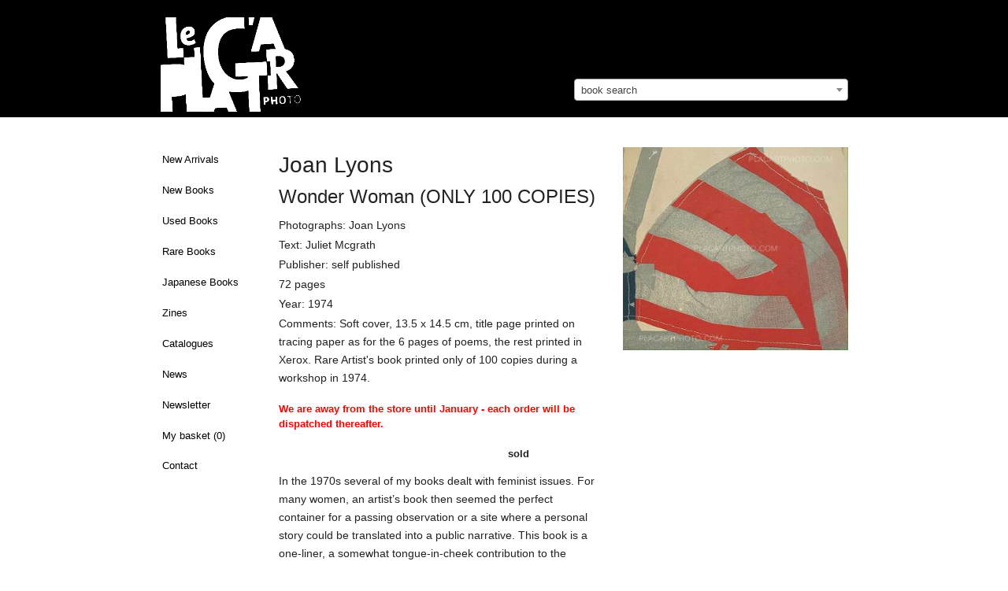

--- FILE ---
content_type: text/html; charset=utf-8
request_url: https://www.placartphoto.com/book/3408/wonder_woman_(only_100_copies)-joan_lyons
body_size: 7371
content:
<!DOCTYPE html>
<head>
  <title>Joan Lyons: Wonder Woman (ONLY 100 COPIES), self published, 1974 | Bookshop Le Plac'Art Photo</title>
  <meta charset="utf-8" />
  <link rel="bookmark icon" href="/favicon.ico">
  <link rel="shorcut icon" href="/favicon.ico">

  <!-- Set the viewport width to device width for mobile -->
  <meta name="viewport" content="width=device-width, initial-scale=1.0" />
  <meta name="keywords" lang="en" content="Joan Lyons,Wonder Woman (ONLY 100 COPIES),self published,1974" >
  <meta name="description" lang="en" content="Joan Lyons,Wonder Woman (ONLY 100 COPIES),self published,1974">
  <meta property="og:title" content="Joan Lyons, Wonder Woman (ONLY 100 COPIES), self published, 1974 | Bookshop Le Plac'Art Photo">
  <meta property="og:site_name" content="Le Plac'Art Photo">
  <meta property="og:image" content="https://www.placartphoto.com/media/PlacArt/Book_Image/image/38022/scalex/300;.jpg">
  <!-- paulirish.com/2008/conditional-stylesheets-vs-css-hacks-answer-neither/ -->
<!--[if lt IE 7]> <html class="no-js lt-ie9 lt-ie8 lt-ie7" lang="en"> <![endif]-->
<!--[if IE 7]>    <html class="no-js lt-ie9 lt-ie8" lang="en"> <![endif]-->
<!--[if IE 8]>    <html class="no-js lt-ie9" lang="en"> <![endif]-->
<!--[if gt IE 8]><!--> <html lang="en"> <!--<![endif]--><link rel="stylesheet" type="text/css" href="/develop/stylesheets/main.css?3.32"></link>
<script>
    var require = {
        urlArgs: "bust=v3.32"
    };
    var prefix = "https://www.placartphoto.com/";
        var paypal_payed = 0;
</script>
<script src="/develop/javascripts/require/require.min.js"></script>
<script>
    require(['/develop/javascripts/common.js'], function (common) {
    });
</script>
<!-- IE Fix for HTML5 Tags -->
<!--[if lt IE 9]>
  <link rel="stylesheet" href="/develop/stylesheets/presentation_ie.css">
  <script src="http://html5shiv.googlecode.com/svn/trunk/html5.js"></script>
<![endif]-->

<script>
  var _gaq = _gaq || [];
  _gaq.push(['_setAccount', 'UA-62384253-1']);
  _gaq.push(['_trackPageview']);

  (function() {
    var ga = document.createElement('script'); ga.type = 'text/javascript'; ga.async = true;
    ga.src = ('https:' == document.location.protocol ? 'https://ssl' : 'http://www') + '.google-analytics.com/ga.js';
    var s = document.getElementsByTagName('script')[0]; s.parentNode.insertBefore(ga, s);
  })();
</script>

</head>
<body>
<style type="text/css">
/* http://www.brunildo.org/test/img_center.html */
.wraptocenter {
    display: table-cell;
    text-align: center;
    vertical-align: middle;
    width: 350px,
    height: 300px;
    background-color: #a9a397;
}
.wraptocenter * {
    vertical-align: middle;
}
/*\*//*/
.wraptocenter {
    display: block;
}
.wraptocenter span {
    display: inline-block;
    height: 100%;
    width: 1px;
}
/**/
</style>
<!--[if lt IE 8]><style>
.wraptocenter span {
    display: inline-block;
    height: 100%;
}
</style><![endif]-->
<nav data-topbar role="navigation"  class="top-bar data-topbar show-for-medium-only">
  <ul class="title-area">
    <li class="name">
    </li>
    <li class="toggle-topbar menu-icon"><a href="#"><span>Menu</span></a></li>
  </ul>
  <section class="top-bar-section">
    <!-- Right Nav Section -->
    <ul class="right">
    

	<li ><a href="https://www.placartphoto.com/latest" class="navig-button">New Arrivals</a></li>
<li ><a href="https://www.placartphoto.com/category/new_books" class="navig-button">New Books</a></li>
<li ><a href="https://www.placartphoto.com/category/used_books" class="navig-button">Used Books</a></li>
<li ><a href="https://www.placartphoto.com/category/rare_books" class="navig-button" >Rare Books</a></li>
<li ><a href="https://www.placartphoto.com/japanese" class="navig-button" >Japanese Books</a></li>
<li ><a href="https://www.placartphoto.com/category/zine" class="navig-button" >Zines</a></li>
<!-- li ><a href="https://www.placartphoto.com/category/catalogue_night" class="navig-button" >Catalogue "Night"</a></li -->
<li ><a href="https://www.placartphoto.com/catalogues" class="navig-button" >Catalogues</a></li>
<li ><a href="https://www.placartphoto.com/news" class="navig-button">News</a></li>
<li ><a href="https://www.placartphoto.com/newsletter" class="navig-button">Newsletter</a></li>
<!-- li ><a href="https://www.placartphoto.com/category/all_books" class="navig-button">All books</a></li -->
<li ><a href="https://www.placartphoto.com/basket">My basket&nbsp;(<span class="simpleCart_quantity"></span>)</a>
<li ><a href="https://www.placartphoto.com/contact">Contact</a>



    </ul>
  </section>
</nav>
<nav data-topbar role="navigation"  class="top-bar data-topbar show-for-small hider-for-medium-only">
  <ul class="title-area">
    <li class="name">
    </li>
    <li class="toggle-topbar menu-icon"><a href="#"><span>Menu</span></a></li>
  </ul>
  <section class="top-bar-section">
    <!-- Right Nav Section -->
    <ul class="right">
    

	<li ><a href="https://www.placartphoto.com/latest" class="navig-button">New Arrivals</a></li>
<li ><a href="https://www.placartphoto.com/category/new_books" class="navig-button">New Books</a></li>
<li ><a href="https://www.placartphoto.com/category/used_books" class="navig-button">Used Books</a></li>
<li ><a href="https://www.placartphoto.com/category/rare_books" class="navig-button" >Rare Books</a></li>
<li ><a href="https://www.placartphoto.com/japanese" class="navig-button" >Japanese Books</a></li>
<li ><a href="https://www.placartphoto.com/category/zine" class="navig-button" >Zines</a></li>
<!-- li ><a href="https://www.placartphoto.com/category/catalogue_night" class="navig-button" >Catalogue "Night"</a></li -->
<li ><a href="https://www.placartphoto.com/catalogues" class="navig-button" >Catalogues</a></li>
<li ><a href="https://www.placartphoto.com/news" class="navig-button">News</a></li>
<li ><a href="https://www.placartphoto.com/newsletter" class="navig-button">Newsletter</a></li>
<!-- li ><a href="https://www.placartphoto.com/category/all_books" class="navig-button">All books</a></li -->
<li ><a href="https://www.placartphoto.com/basket">My basket&nbsp;(<span class="simpleCart_quantity"></span>)</a>
<li ><a href="https://www.placartphoto.com/contact">Contact</a>



    </ul>
  </section>
</nav>
<header style="background-color:#000">
  <div class="row">    
    <div class="large-7 columns" style="padding-bottom:0">
      <h2 style="margin-top:22px;padding-left:0">
        <a href="https://www.placartphoto.com/" class="home" title="Homepage"><img src="https://www.placartphoto.com/images/logo.png" style="height:120px" border="0"></a>
        <div style="float:right;margin-top:-14px;font-size:12px;font-weight:normal;padding-right:5px">
        </div>
      </h2>
    </div>
    <div class="large-5 columns hide-for-small hide-for-medium-only" style="padding-bottom:0;margin-top:100px">
      <select class="js-data-example-ajax" style="font-weight:normal;color:#999;width:100%">
        <option value="3620194" selected="selected" style="font-weight:normal;color:#999">book search</option>
      </select>
    </div>
  </div>
</header>


<div class="large-12 columns show-for-small hide-for-medium hide-for-large" style="padding-bottom:0;margin-top:20px">
  <select class="js-data-example-ajax" style="font-weight:normal;color:#999;width:100%">
    <option value="3620194" selected="selected" style="font-weight:normal;color:#999">book search</option>
  </select>
</div>



<!-- pre></pre -->

<!-- begin main content section -->
<br clear="all">
<div class="main">
  <div class="row">
    <br clear="all">
    <div class="large-2 columns">
          

<ul class="side-nav hide-for-small hide-for-medium" style="padding-top:0">
	<li ><a href="https://www.placartphoto.com/latest" class="navig-button">New Arrivals</a></li>
<li ><a href="https://www.placartphoto.com/category/new_books" class="navig-button">New Books</a></li>
<li ><a href="https://www.placartphoto.com/category/used_books" class="navig-button">Used Books</a></li>
<li ><a href="https://www.placartphoto.com/category/rare_books" class="navig-button" >Rare Books</a></li>
<li ><a href="https://www.placartphoto.com/japanese" class="navig-button" >Japanese Books</a></li>
<li ><a href="https://www.placartphoto.com/category/zine" class="navig-button" >Zines</a></li>
<!-- li ><a href="https://www.placartphoto.com/category/catalogue_night" class="navig-button" >Catalogue "Night"</a></li -->
<li ><a href="https://www.placartphoto.com/catalogues" class="navig-button" >Catalogues</a></li>
<li ><a href="https://www.placartphoto.com/news" class="navig-button">News</a></li>
<li ><a href="https://www.placartphoto.com/newsletter" class="navig-button">Newsletter</a></li>
<!-- li ><a href="https://www.placartphoto.com/category/all_books" class="navig-button">All books</a></li -->
<li ><a href="https://www.placartphoto.com/basket">My basket&nbsp;(<span class="simpleCart_quantity"></span>)</a>
<li ><a href="https://www.placartphoto.com/contact">Contact</a>

</ul>


    </div>
    <div class="large-10 columns">
    <!--    <a href="http://placartphoto.com/2015/05/20/le_placart_photo_at_the_london_photograph_fair_special_edition"><b style="font-size:16px">>> Le Plac'Art Photo at "The London Photograph Fair : Special Edition" << </b></a><br><br> -->
          <!-- b>We are away until end of July - orders and shipping will be processed thereafter.</b><br><br -->


      <div class="row">
<div class="large-5 columns show-for-small">
    <h1 style="font-size:28px">Wonder Woman (ONLY 100 COPIES)</h1>
    
      
      <img src="https://www.placartphoto.com/media/PlacArt/Book_Image/image/38022/scalex/360;joan_lyons_wonder_woman_(only_100_copies).jpg"  data-retina="https://www.placartphoto.com/media/PlacArt/Book_Image/image/38022/scalex/720;joan_lyons_wonder_woman_(only_100_copies).jpg" width="360" alt="Joan Lyons,Wonder Woman (ONLY 100 COPIES)" title="Joan Lyons,Wonder Woman (ONLY 100 COPIES)" >
        <br><br style="margin-top:40px">
      </li>


</div>
<div class="large-7 medium-6  columns simpleCart_shelfItem">
  <h1 style="font-size:28px" class="hide-for-small">Joan Lyons<br><span style="font-size:24px">Wonder Woman (ONLY 100 COPIES)</span></h1><p class="photographs" style="margin-bottom:2px">Photographs: Joan Lyons</p><p class="text" style="margin-bottom:2px">Text: Juliet Mcgrath</p><p class="publisher" style="margin-bottom:2px">Publisher: self published</p><p class="pages" style="margin-bottom:2px">72 pages</p><p class="pages" style="margin-bottom:2px">Year: 1974</p><p class="additional" style="margin-bottom:2px">Comments: Soft cover, 13.5 x 14.5 cm, title page printed on tracing paper as for the 6 pages of poems, the rest printed in Xerox. Rare Artist's book printed only of 100 copies during a workshop in 1974.</p>
  <input type="hidden" value="1" class="item_quantity">
  <div style="display:none;" class="item_weight">501</div>
  <form action="" method="get" class="search_content" style="margin-bottom:0">
    <div class="row" style="margin-top:18px;margin-bottom:14px">
          <div class="large-12 columns">
          <b style="color:#f00">We are away from the store until January - each order will be dispatched thereafter.</b> 
          <br><br>
          </div>
          <div class="small-4 columns">
            <b>sold</b>
        </div>
    </div>
  </form>
  <p class="description" style="margin-bottom:2px"><p>In the 1970s several of my books dealt with feminist issues. For many women, an artist&rsquo;s book then seemed the perfect container for a passing observation or a site where a personal story could be translated into a public narrative. This book is a one-liner, a somewhat tongue-in-cheek contribution to the serious and theoretical feminist practice prevalent at that time. Juliet McGrath&rsquo;s poem, &ldquo;Wonder Woman,&rdquo; is a role-reversal fantasy about a woman approaching male archetypes. Since Wonder Woman had been one of the few female heroes in the pop culture of my girlhood, I asked McGraw if we could collaborate on a book. The poem, printed on vellum, is interspersed with images of a housewife at an ironing board morphing into Wonder Woman. The cover, printed in the appropriate colors, is an image of an American flag bra. The photographs of the housewife, myself attired in timely paisley shift, are by David Heath.</p>
<p>Joan Lyons (American, b. 1937) is a pioneering feminist artist and one of the great unsung artists of her generation. Her groundbreaking work freely combines feminist theory and personal experience. Her work is intimate and introspective, questioning the indexical quality of photography. Lyons&rsquo; work defies every artistic taboo of the 1950s.&nbsp; She had been taught that contemporary art should be universal, gestural, abstract, monumental, qualities which are inherently masculine. After trying and failing to follow these mandates, Lyons&rsquo; realized that her work could not be separated from her own experiences as a woman. Her personal narrative, different in content and tone from the dominant male voice, pushed her to establish new artistic structures.&nbsp;</p>
<p>Over the past six decades, Lyons has employed a variety of difficult and obscure image-making processes. Her work spans a broad range of media including archaic photographic processes, pinhole photography, offset lithography, Xerography, screen-printing, and photo-quilt making. In the 1960s and 1970s, Lyons was one of the earliest artists to adopt xerography as an artistic practice and was recognized as an innovator in the use of Haloid Xerox drawing as an image making process. In a 1982 artist statement Lyons said &ldquo;I work with what is available, a variety of optical devices. I work through complexity, to something simple and direct. This distillation process becomes more evident as time goes on. I work at those things that are evident; how I see, not conventions of seeing.&rdquo;</p></p>
  <!-- div  style="margin-bottom:3px;float:left;margin-right:5px;font-size:18px;color:#999" class="social">
    <div style="float:left" class="fb-like social" data-send="false" data-layout="button_count" data-show-faces="true"></div>
    <div style="margin-bottom:12px;float:left">&nbsp;&nbsp;|&nbsp;&nbsp;</div>
  </div>
  <div style="float:left" class="social">
    <a href="https://twitter.com/share" class="twitter-share-button" data-via="drastil" data-lang="de">Tweet</a>
    <script>!function(d,s,id){var js,fjs=d.getElementsByTagName(s)[0];if(!d.getElementById(id)){js=d.createElement(s);js.id=id;js.src="//platform.twitter.com/widgets.js";fjs.parentNode.insertBefore(js,fjs);}}(document,"script","twitter-wjs");</script>
  </div -->
  <br clear="all">
<!-- p>
       <a href="http://paris-vintage-photobook.com" target="_blank"><img src="https://josefchladek.com/static/images/pvp_banner.jpg" style="padding:5px;border: 1px solid #ddd;"></a>
       </p>
       <br -->
    <div style="display:none;" class="item_id">3408 38022</div>
    <div style="display:none;" class="item_name">Joan Lyons — Wonder Woman (ONLY 100 COPIES)</div>
      
      <div>
      
        <img src="https://www.placartphoto.com/media/PlacArt/Book_Image/image/38021/scalex/410;joan_lyons_wonder_woman_(only_100_copies).jpg"  data-retina="https://www.placartphoto.com/media/PlacArt/Book_Image/image/38021/scalex/820;joan_lyons_wonder_woman_(only_100_copies).jpg" alt="Joan Lyons,Wonder Woman (ONLY 100 COPIES)" title="Joan Lyons,Wonder Woman (ONLY 100 COPIES)">
      </div>
      <br clear="all">
      <div>
      
        <img src="https://www.placartphoto.com/media/PlacArt/Book_Image/image/38023/scalex/410;joan_lyons_wonder_woman_(only_100_copies).jpg"  data-retina="https://www.placartphoto.com/media/PlacArt/Book_Image/image/38023/scalex/820;joan_lyons_wonder_woman_(only_100_copies).jpg" alt="Joan Lyons,Wonder Woman (ONLY 100 COPIES)" title="Joan Lyons,Wonder Woman (ONLY 100 COPIES)">
      </div>
      <br clear="all">
      <div>
      
        <img src="https://www.placartphoto.com/media/PlacArt/Book_Image/image/38024/scalex/410;joan_lyons_wonder_woman_(only_100_copies).jpg"  data-retina="https://www.placartphoto.com/media/PlacArt/Book_Image/image/38024/scalex/820;joan_lyons_wonder_woman_(only_100_copies).jpg" alt="Joan Lyons,Wonder Woman (ONLY 100 COPIES)" title="Joan Lyons,Wonder Woman (ONLY 100 COPIES)">
      </div>
      <br clear="all">
      <div>
      
        <img src="https://www.placartphoto.com/media/PlacArt/Book_Image/image/38025/scalex/410;joan_lyons_wonder_woman_(only_100_copies).jpg"  data-retina="https://www.placartphoto.com/media/PlacArt/Book_Image/image/38025/scalex/820;joan_lyons_wonder_woman_(only_100_copies).jpg" alt="Joan Lyons,Wonder Woman (ONLY 100 COPIES)" title="Joan Lyons,Wonder Woman (ONLY 100 COPIES)">
      </div>
      <br clear="all">
      <div>
      
        <img src="https://www.placartphoto.com/media/PlacArt/Book_Image/image/38026/scalex/410;joan_lyons_wonder_woman_(only_100_copies).jpg"  data-retina="https://www.placartphoto.com/media/PlacArt/Book_Image/image/38026/scalex/820;joan_lyons_wonder_woman_(only_100_copies).jpg" alt="Joan Lyons,Wonder Woman (ONLY 100 COPIES)" title="Joan Lyons,Wonder Woman (ONLY 100 COPIES)">
      </div>
      <br clear="all">
      <div>
      
        <img src="https://www.placartphoto.com/media/PlacArt/Book_Image/image/38027/scalex/410;joan_lyons_wonder_woman_(only_100_copies).jpg"  data-retina="https://www.placartphoto.com/media/PlacArt/Book_Image/image/38027/scalex/820;joan_lyons_wonder_woman_(only_100_copies).jpg" alt="Joan Lyons,Wonder Woman (ONLY 100 COPIES)" title="Joan Lyons,Wonder Woman (ONLY 100 COPIES)">
      </div>
      <br clear="all">
      <div>
      
        <img src="https://www.placartphoto.com/media/PlacArt/Book_Image/image/38028/scalex/410;joan_lyons_wonder_woman_(only_100_copies).jpg"  data-retina="https://www.placartphoto.com/media/PlacArt/Book_Image/image/38028/scalex/820;joan_lyons_wonder_woman_(only_100_copies).jpg" alt="Joan Lyons,Wonder Woman (ONLY 100 COPIES)" title="Joan Lyons,Wonder Woman (ONLY 100 COPIES)">
      </div>
      <br clear="all">
      <div>
      
        <img src="https://www.placartphoto.com/media/PlacArt/Book_Image/image/38029/scalex/410;joan_lyons_wonder_woman_(only_100_copies).jpg"  data-retina="https://www.placartphoto.com/media/PlacArt/Book_Image/image/38029/scalex/820;joan_lyons_wonder_woman_(only_100_copies).jpg" alt="Joan Lyons,Wonder Woman (ONLY 100 COPIES)" title="Joan Lyons,Wonder Woman (ONLY 100 COPIES)">
      </div>
      <br clear="all">
      <div>
      
        <img src="https://www.placartphoto.com/media/PlacArt/Book_Image/image/38030/scalex/410;joan_lyons_wonder_woman_(only_100_copies).jpg"  data-retina="https://www.placartphoto.com/media/PlacArt/Book_Image/image/38030/scalex/820;joan_lyons_wonder_woman_(only_100_copies).jpg" alt="Joan Lyons,Wonder Woman (ONLY 100 COPIES)" title="Joan Lyons,Wonder Woman (ONLY 100 COPIES)">
      </div>
      <br clear="all">
      <div>
      
        <img src="https://www.placartphoto.com/media/PlacArt/Book_Image/image/38031/scalex/410;joan_lyons_wonder_woman_(only_100_copies).jpg"  data-retina="https://www.placartphoto.com/media/PlacArt/Book_Image/image/38031/scalex/820;joan_lyons_wonder_woman_(only_100_copies).jpg" alt="Joan Lyons,Wonder Woman (ONLY 100 COPIES)" title="Joan Lyons,Wonder Woman (ONLY 100 COPIES)">
      </div>
      <br clear="all">
      <div>
      
        <img src="https://www.placartphoto.com/media/PlacArt/Book_Image/image/38032/scalex/410;joan_lyons_wonder_woman_(only_100_copies).jpg"  data-retina="https://www.placartphoto.com/media/PlacArt/Book_Image/image/38032/scalex/820;joan_lyons_wonder_woman_(only_100_copies).jpg" alt="Joan Lyons,Wonder Woman (ONLY 100 COPIES)" title="Joan Lyons,Wonder Woman (ONLY 100 COPIES)">
      </div>
      <br clear="all">
      <div>
      
        <img src="https://www.placartphoto.com/media/PlacArt/Book_Image/image/38033/scalex/410;joan_lyons_wonder_woman_(only_100_copies).jpg"  data-retina="https://www.placartphoto.com/media/PlacArt/Book_Image/image/38033/scalex/820;joan_lyons_wonder_woman_(only_100_copies).jpg" alt="Joan Lyons,Wonder Woman (ONLY 100 COPIES)" title="Joan Lyons,Wonder Woman (ONLY 100 COPIES)">
      </div>
      <br clear="all">
      <div>
      
        <img src="https://www.placartphoto.com/media/PlacArt/Book_Image/image/38034/scalex/410;joan_lyons_wonder_woman_(only_100_copies).jpg"  data-retina="https://www.placartphoto.com/media/PlacArt/Book_Image/image/38034/scalex/820;joan_lyons_wonder_woman_(only_100_copies).jpg" alt="Joan Lyons,Wonder Woman (ONLY 100 COPIES)" title="Joan Lyons,Wonder Woman (ONLY 100 COPIES)">
      </div>
      <br clear="all">
      <div>
      
        <img src="https://www.placartphoto.com/media/PlacArt/Book_Image/image/38035/scalex/410;joan_lyons_wonder_woman_(only_100_copies).jpg"  data-retina="https://www.placartphoto.com/media/PlacArt/Book_Image/image/38035/scalex/820;joan_lyons_wonder_woman_(only_100_copies).jpg" alt="Joan Lyons,Wonder Woman (ONLY 100 COPIES)" title="Joan Lyons,Wonder Woman (ONLY 100 COPIES)">
      </div>
      <br clear="all">
      <div>
      
        <img src="https://www.placartphoto.com/media/PlacArt/Book_Image/image/38036/scalex/410;joan_lyons_wonder_woman_(only_100_copies).jpg"  data-retina="https://www.placartphoto.com/media/PlacArt/Book_Image/image/38036/scalex/820;joan_lyons_wonder_woman_(only_100_copies).jpg" alt="Joan Lyons,Wonder Woman (ONLY 100 COPIES)" title="Joan Lyons,Wonder Woman (ONLY 100 COPIES)">
      </div>
      <br clear="all">
      <div>
      
        <img src="https://www.placartphoto.com/media/PlacArt/Book_Image/image/38037/scalex/410;joan_lyons_wonder_woman_(only_100_copies).jpg"  data-retina="https://www.placartphoto.com/media/PlacArt/Book_Image/image/38037/scalex/820;joan_lyons_wonder_woman_(only_100_copies).jpg" alt="Joan Lyons,Wonder Woman (ONLY 100 COPIES)" title="Joan Lyons,Wonder Woman (ONLY 100 COPIES)">
      </div>
      <br clear="all">
      <div>
      
        <img src="https://www.placartphoto.com/media/PlacArt/Book_Image/image/38038/scalex/410;joan_lyons_wonder_woman_(only_100_copies).jpg"  data-retina="https://www.placartphoto.com/media/PlacArt/Book_Image/image/38038/scalex/820;joan_lyons_wonder_woman_(only_100_copies).jpg" alt="Joan Lyons,Wonder Woman (ONLY 100 COPIES)" title="Joan Lyons,Wonder Woman (ONLY 100 COPIES)">
      </div>
      <br clear="all">
      <div>
      
        <img src="https://www.placartphoto.com/media/PlacArt/Book_Image/image/38039/scalex/410;joan_lyons_wonder_woman_(only_100_copies).jpg"  data-retina="https://www.placartphoto.com/media/PlacArt/Book_Image/image/38039/scalex/820;joan_lyons_wonder_woman_(only_100_copies).jpg" alt="Joan Lyons,Wonder Woman (ONLY 100 COPIES)" title="Joan Lyons,Wonder Woman (ONLY 100 COPIES)">
      </div>
      <br clear="all">
      <div>
      
        <img src="https://www.placartphoto.com/media/PlacArt/Book_Image/image/38040/scalex/410;joan_lyons_wonder_woman_(only_100_copies).jpg"  data-retina="https://www.placartphoto.com/media/PlacArt/Book_Image/image/38040/scalex/820;joan_lyons_wonder_woman_(only_100_copies).jpg" alt="Joan Lyons,Wonder Woman (ONLY 100 COPIES)" title="Joan Lyons,Wonder Woman (ONLY 100 COPIES)">
      </div>
      <br clear="all">
    
    <p style="margin-top:12px">
      <b><a href="/tag/women">more books tagged &raquo;women&laquo; | >> see all</a></b>
    </p>
    <ul class="large-block-grid-3 small-block-grid-2 medium-block-grid-3">  
      <li style="margin-top:0px;padding-right:40px;">  
        <a href="/book/1616/to_my_angels-taku_aramassa">
          <img src="https://www.placartphoto.com/media/PlacArt/Book_Image/image/16942/scalex/100" data-retina="https://www.placartphoto.com/media/PlacArt/Book_Image/image/16942/scalex/200" width="100">
          <p style="font-size:11px;margin-top:8px;margin-bottom:0;padding-bottom:0"><b>To my Angels</b><br>
          by Taku Aramassa<br>sold
        </a>
        </li>  
      <li style="margin-top:0px;padding-right:40px;">  
        <a href="/book/5195/miroslav_tichý-miroslav_tichy">
          <img src="https://www.placartphoto.com/media/PlacArt/Book_Image/image/66539/scalex/100" data-retina="https://www.placartphoto.com/media/PlacArt/Book_Image/image/66539/scalex/200" width="100">
          <p style="font-size:11px;margin-top:8px;margin-bottom:0;padding-bottom:0"><b>Miroslav Tichý</b><br>
          by Miroslav Tichy<br>Euro 25
        </a>
        </li>  
      <li style="margin-top:0px;padding-right:40px;">  
        <a href="/book/6662/women_are_beautiful_(soft_cover)_inscribed_copy-garry_winogrand">
          <img src="https://www.placartphoto.com/media/PlacArt/Book_Image/image/90316/scalex/100" data-retina="https://www.placartphoto.com/media/PlacArt/Book_Image/image/90316/scalex/200" width="100">
          <p style="font-size:11px;margin-top:8px;margin-bottom:0;padding-bottom:0"><b>Women are beautiful (Soft cover) Inscribed copy</b><br>
          by Garry Winogrand<br>sold
        </a>
        </li>  
      <li style="margin-top:0px;padding-right:40px;">  
        <a href="/book/4266/apocalypse_now_new_york_-ruiko_yoshida">
          <img src="https://www.placartphoto.com/media/PlacArt/Book_Image/image/51328/scalex/100" data-retina="https://www.placartphoto.com/media/PlacArt/Book_Image/image/51328/scalex/200" width="100">
          <p style="font-size:11px;margin-top:8px;margin-bottom:0;padding-bottom:0"><b>Apocalypse Now New York </b><br>
          by Ruiko Yoshida<br>Euro 200
        </a>
        </li>  
      <li style="margin-top:0px;padding-right:40px;">  
        <a href="/book/5151/le_museau_de_mes_amies_m-amuse_(numbered_edt_of_50)-jehane_mahmoud">
          <img src="https://www.placartphoto.com/media/PlacArt/Book_Image/image/65975/scalex/100" data-retina="https://www.placartphoto.com/media/PlacArt/Book_Image/image/65975/scalex/200" width="100">
          <p style="font-size:11px;margin-top:8px;margin-bottom:0;padding-bottom:0"><b>Le museau de mes amies m'amuse (Numbered edt of 50)</b><br>
          by Jehane Mahmoud<br>sold
        </a>
        </li>  
      <li style="margin-top:0px;padding-right:40px;">  
        <a href="/book/4213/a_priori_innerplants_(signed)-mazuki_yoko">
          <img src="https://www.placartphoto.com/media/PlacArt/Book_Image/image/50488/scalex/100" data-retina="https://www.placartphoto.com/media/PlacArt/Book_Image/image/50488/scalex/200" width="100">
          <p style="font-size:11px;margin-top:8px;margin-bottom:0;padding-bottom:0"><b>a priori innerplants (Signed)</b><br>
          by Mazuki Yoko<br>sold
        </a>
        </li>  
      </ul>
      <div style="clear:both"></div>    
      </ul>
      <div style="clear:both"></div>    
    <p style="margin-top:12px">
      <b><a href="/tag/artists_book">more books tagged &raquo;Artist's book&laquo; | >> see all</a></b>
    </p>
    <ul class="large-block-grid-3 small-block-grid-2 medium-block-grid-3">  
      <li style="margin-top:0px;padding-right:40px;">  
        <a href="/book/6535/war._ai_(edt_of_25)-lionel_bayol-thémines">
          <img src="https://www.placartphoto.com/media/PlacArt/Book_Image/image/88078/scalex/100" data-retina="https://www.placartphoto.com/media/PlacArt/Book_Image/image/88078/scalex/200" width="100">
          <p style="font-size:11px;margin-top:8px;margin-bottom:0;padding-bottom:0"><b>War. AI (Edt of 25)</b><br>
          by Lionel Bayol-Thémines<br>Euro 150
        </a>
        </li>  
      <li style="margin-top:0px;padding-right:40px;">  
        <a href="/book/4966/dissolve_(signed)-joanna_epstein">
          <img src="https://www.placartphoto.com/media/PlacArt/Book_Image/image/62550/scalex/100" data-retina="https://www.placartphoto.com/media/PlacArt/Book_Image/image/62550/scalex/200" width="100">
          <p style="font-size:11px;margin-top:8px;margin-bottom:0;padding-bottom:0"><b>Dissolve (SIGNED)</b><br>
          by Joanna Epstein<br>Euro 80
        </a>
        </li>  
      <li style="margin-top:0px;padding-right:40px;">  
        <a href="/book/4917/notes_#1_(signed_and_numbered__edt_of_3)-sandrine_marc">
          <img src="https://www.placartphoto.com/media/PlacArt/Book_Image/image/61775/scalex/100" data-retina="https://www.placartphoto.com/media/PlacArt/Book_Image/image/61775/scalex/200" width="100">
          <p style="font-size:11px;margin-top:8px;margin-bottom:0;padding-bottom:0"><b>NOTES #1 (SIGNED AND NUMBERED, edt of 3)</b><br>
          by Sandrine Marc<br>Euro 150
        </a>
        </li>  
      <li style="margin-top:0px;padding-right:40px;">  
        <a href="/book/3661/suits_vs._facts_&_fiction_(numbered_edt_of_150)-katja_stuke">
          <img src="https://www.placartphoto.com/media/PlacArt/Book_Image/image/41603/scalex/100" data-retina="https://www.placartphoto.com/media/PlacArt/Book_Image/image/41603/scalex/200" width="100">
          <p style="font-size:11px;margin-top:8px;margin-bottom:0;padding-bottom:0"><b>Suits vs. Facts & Fiction (Numbered edt of 150)</b><br>
          by Katja Stuke<br>sold
        </a>
        </li>  
      <li style="margin-top:0px;padding-right:40px;">  
        <a href="/book/5924/exposure_(signed_and_numbered__edt_of_10)-kazuma_obara">
          <img src="https://www.placartphoto.com/media/PlacArt/Book_Image/image/78550/scalex/100" data-retina="https://www.placartphoto.com/media/PlacArt/Book_Image/image/78550/scalex/200" width="100">
          <p style="font-size:11px;margin-top:8px;margin-bottom:0;padding-bottom:0"><b>exposure (Signed and numbered, edt of 10)</b><br>
          by Kazuma Obara<br>Euro 700
        </a>
        </li>  
      <li style="margin-top:0px;padding-right:40px;">  
        <a href="/book/3575/land_portfolio_vertical_(edt_of_8_copies)-lorenzo_castore">
          <img src="https://www.placartphoto.com/media/PlacArt/Book_Image/image/40328/scalex/100" data-retina="https://www.placartphoto.com/media/PlacArt/Book_Image/image/40328/scalex/200" width="100">
          <p style="font-size:11px;margin-top:8px;margin-bottom:0;padding-bottom:0"><b>LAND PORTFOLIO VERTICAL (EDT OF 8 COPIES)</b><br>
          by Lorenzo Castore<br>Euro 1800
        </a>
        </li>  
      </ul>
      <div style="clear:both"></div>    
    <p style="margin-top:12px">
      <b><a href="/tag/seventies">more books tagged &raquo;seventies&laquo; | >> see all</a></b>
    </p>
    <ul class="large-block-grid-3 small-block-grid-2 medium-block-grid-3">  
      <li style="margin-top:0px;padding-right:40px;">  
        <a href="/book/5984/sanrizuka_-_moeru_hokuso_daichi_-_document_1966-1971_(with_obi)-tadao_mitome">
          <img src="https://www.placartphoto.com/media/PlacArt/Book_Image/image/79484/scalex/100" data-retina="https://www.placartphoto.com/media/PlacArt/Book_Image/image/79484/scalex/200" width="100">
          <p style="font-size:11px;margin-top:8px;margin-bottom:0;padding-bottom:0"><b>Sanrizuka - Moeru Hokuso daichi / Document 1966-1971 (WITH OBI)</b><br>
          by Tadao Mitome<br>Euro 300
        </a>
        </li>  
      <li style="margin-top:0px;padding-right:40px;">  
        <a href="/book/5444/5x7-william_eggleston">
          <img src="https://www.placartphoto.com/media/PlacArt/Book_Image/image/70687/scalex/100" data-retina="https://www.placartphoto.com/media/PlacArt/Book_Image/image/70687/scalex/200" width="100">
          <p style="font-size:11px;margin-top:8px;margin-bottom:0;padding-bottom:0"><b>5x7</b><br>
          by William Eggleston<br>Euro 60
        </a>
        </li>  
      <li style="margin-top:0px;padding-right:40px;">  
        <a href="/book/2543/to_the_village_(ltd_and_signed)-kazuo_kitai">
          <img src="https://www.placartphoto.com/media/PlacArt/Book_Image/image/27899/scalex/100" data-retina="https://www.placartphoto.com/media/PlacArt/Book_Image/image/27899/scalex/200" width="100">
          <p style="font-size:11px;margin-top:8px;margin-bottom:0;padding-bottom:0"><b>To the Village (LTD AND SIGNED)</b><br>
          by Kazuo Kitai<br>sold
        </a>
        </li>  
      <li style="margin-top:0px;padding-right:40px;">  
        <a href="/book/4341/koun_soshite-collective">
          <img src="https://www.placartphoto.com/media/PlacArt/Book_Image/image/52517/scalex/100" data-retina="https://www.placartphoto.com/media/PlacArt/Book_Image/image/52517/scalex/200" width="100">
          <p style="font-size:11px;margin-top:8px;margin-bottom:0;padding-bottom:0"><b>Koun soshite</b><br>
          by Collective<br>sold
        </a>
        </li>  
      <li style="margin-top:0px;padding-right:40px;">  
        <a href="/book/6344/olele_olala-kishin_shinoyama">
          <img src="https://www.placartphoto.com/media/PlacArt/Book_Image/image/84569/scalex/100" data-retina="https://www.placartphoto.com/media/PlacArt/Book_Image/image/84569/scalex/200" width="100">
          <p style="font-size:11px;margin-top:8px;margin-bottom:0;padding-bottom:0"><b>Olele Olala</b><br>
          by Kishin Shinoyama<br>sold
        </a>
        </li>  
      <li style="margin-top:0px;padding-right:40px;">  
        <a href="/book/4131/color_2_(signed)-daido_moriyama">
          <img src="https://www.placartphoto.com/media/PlacArt/Book_Image/image/49052/scalex/100" data-retina="https://www.placartphoto.com/media/PlacArt/Book_Image/image/49052/scalex/200" width="100">
          <p style="font-size:11px;margin-top:8px;margin-bottom:0;padding-bottom:0"><b>Color 2 (Signed)</b><br>
          by Daido Moriyama<br>sold
        </a>
        </li>  
      </ul>
      <div style="clear:both"></div>
  <p style="margin-top:52px">
    <b>Books from the Virtual Bookshelf josefchladek.com</b>
      <ul id="blocks" class="large-block-grid-3 small-block-grid-2">

   
      <li style="font-size:11px">


        <a href="http://josefchladek.com/book/krass_clement_-_byen_bag_regnen_fotografier_fra_kobenhavn_1" title="Krass Clement - Byen bag regnen. Fotografier fra København" alt="Krass Clement - Byen bag regnen. Fotografier fra København" target="_blank">
        
        <img src="https://www.placartphoto.com/media/Content/book_Image/image/3552/scalex/114;krass_clement_-_byen_bag_regnen._fotografier_fra_københavn;jpg" data-retina="https://www.placartphoto.com/media/Content/book_Image/image/3552/scalex/228;krass_clement_-_byen_bag_regnen._fotografier_fra_københavn;jpg" border="0" style="width:114px;">
        <br>
        Krass Clement - Byen bag regnen....<br>
      </a>  
      </li>   
      <li style="font-size:11px">


        <a href="http://josefchladek.com/book/nobuyoshi_araki_-_xerox_photobook_9_荒木経惟_ゼロックス写真帳_9" title="Nobuyoshi Araki - Xerox Photobook #9 (荒木経惟 ゼロックス写真帳 #9)" alt="Nobuyoshi Araki - Xerox Photobook #9 (荒木経惟 ゼロックス写真帳 #9)" target="_blank">
        
        <img src="https://www.placartphoto.com/media/Content/book_Image/image/7547/scalex/72;nobuyoshi_araki_-_xerox_photobook_#9_(荒木経惟_ゼロックス写真帳_#9);jpg" data-retina="https://www.placartphoto.com/media/Content/book_Image/image/7547/scalex/144;nobuyoshi_araki_-_xerox_photobook_#9_(荒木経惟_ゼロックス写真帳_#9);jpg" border="0" style="width:72px;">
        <br>
        Nobuyoshi Araki - Xerox Photoboo...<br>
      </a>  
      </li>   
      <li style="font-size:11px">


        <a href="http://josefchladek.com/book/krass_clement_-_skygger_af_ojeblikke" title="Krass Clement - Skygger af øjeblikke" alt="Krass Clement - Skygger af øjeblikke" target="_blank">
        
        <img src="https://www.placartphoto.com/media/Content/book_Image/image/4600/scalex/101;krass_clement_-_skygger_af_øjeblikke;jpg" data-retina="https://www.placartphoto.com/media/Content/book_Image/image/4600/scalex/202;krass_clement_-_skygger_af_øjeblikke;jpg" border="0" style="width:101px;">
        <br>
        Krass Clement - Skygger af øjebl...<br>
      </a>  
      </li>   
      <li style="font-size:11px">


        <a href="http://josefchladek.com/book/albert_renger-patzsch_-_eisen_und_stahl_1" title="Albert Renger-Patzsch - Eisen und Stahl" alt="Albert Renger-Patzsch - Eisen und Stahl" target="_blank">
        
        <img src="https://www.placartphoto.com/media/Content/book_Image/image/15419/scalex/85;albert_renger-patzsch_-_eisen_und_stahl;jpg" data-retina="https://www.placartphoto.com/media/Content/book_Image/image/15419/scalex/170;albert_renger-patzsch_-_eisen_und_stahl;jpg" border="0" style="width:85px;">
        <br>
        Albert Renger-Patzsch - Eisen un...<br>
      </a>  
      </li>   
      <li style="font-size:11px">


        <a href="http://josefchladek.com/book/hans_richter_-_filmgegner_von_heute_-_filmfreunde_von_morgen" title="Hans Richter - Filmgegner von Heute - Filmfreunde von Morgen" alt="Hans Richter - Filmgegner von Heute - Filmfreunde von Morgen" target="_blank">
        
        <img src="https://www.placartphoto.com/media/Content/book_Image/image/13040/scalex/77;hans_richter_-_filmgegner_von_heute_-_filmfreunde_von_morgen;jpg" data-retina="https://www.placartphoto.com/media/Content/book_Image/image/13040/scalex/154;hans_richter_-_filmgegner_von_heute_-_filmfreunde_von_morgen;jpg" border="0" style="width:77px;">
        <br>
        Hans Richter - Filmgegner von He...<br>
      </a>  
      </li>   
      <li style="font-size:11px">


        <a href="http://josefchladek.com/book/walter_gropius_karl_nierendorf_-_staatliches_bauhaus_weimar_1919-1923" title="Walter Gropius & Karl Nierendorf - Staatliches Bauhaus Weimar 1919-1923" alt="Walter Gropius & Karl Nierendorf - Staatliches Bauhaus Weimar 1919-1923" target="_blank">
        
        <img src="https://www.placartphoto.com/media/Content/book_Image/image/7089/scalex/100;walter_gropius_&_karl_nierendorf_-_staatliches_bauhaus_weimar_1919-1923;jpg" data-retina="https://www.placartphoto.com/media/Content/book_Image/image/7089/scalex/200;walter_gropius_&_karl_nierendorf_-_staatliches_bauhaus_weimar_1919-1923;jpg" border="0" style="width:100px;">
        <br>
        Walter Gropius & Karl Nierendorf...<br>
      </a>  
      </li>   
    </ul>
  </p>
</div>
<div class="large-5 medium-6 columns hide-for-small">
    
      
      <img src="https://www.placartphoto.com/media/PlacArt/Book_Image/image/38022/scalex/360;joan_lyons_wonder_woman_(only_100_copies).jpg"  data-retina="https://www.placartphoto.com/media/PlacArt/Book_Image/image/38022/scalex/720;joan_lyons_wonder_woman_(only_100_copies).jpg" width="360" alt="Joan Lyons,Wonder Woman (ONLY 100 COPIES)" title="Joan Lyons,Wonder Woman (ONLY 100 COPIES)" >
        <br><br style="margin-top:40px">
      </li>


</div>

</div>

    </div>
  </div>
</div> <!-- end main -->
<div class="row">
  <div class="large-2 columns" style="padding-top:25px;"></div>
  <div class="large-8 columns footer-border" style="padding-top:25px;">
      <ul class="inline-list"  style="font-size:11px;">
        <li>(c) 2016 Le Plac'Art Photo</li>
        <li><a class="footer_link" href="https://www.placartphoto.com/imprint">imprint</a></li>
        <li><a class="footer_link" href="https://www.placartphoto.com/about">about</a></li>
        <li><a class="footer_link" href="https://www.placartphoto.com/contact">contact</a></li>
        <li><a class="footer_link" href="https://www.placartphoto.com/terms">terms</a></li>
        <li><a class="footer_link" href="https://www.facebook.com/Le-PlacArt-Photo-1275737442471002/"><img src="/images/fb.png" style="height:14px;margin-top:-3px" border="0">&nbsp;Facebook</a></li>
        <li><a class="footer_link" href="https://www.instagram.com/leplacartphoto/"><img src="/images/instagram.png" style="height:14px;margin-top:-3px" border="0">&nbsp;Instagram</a></li>
      </ul>
    </div>
  <div class="large-2 columns footer-border" style="padding-top:25px;text-align:right;font-size:10px">
    site by <a href="http://josefchladek.com" target="_blank">josefchladek.com</a><br>
    <a href="http://fc-chladek-drastil.com" target="_blank">FC Chladek Drastil</a>
  </div>
  </div>
 
</body>
</html>
